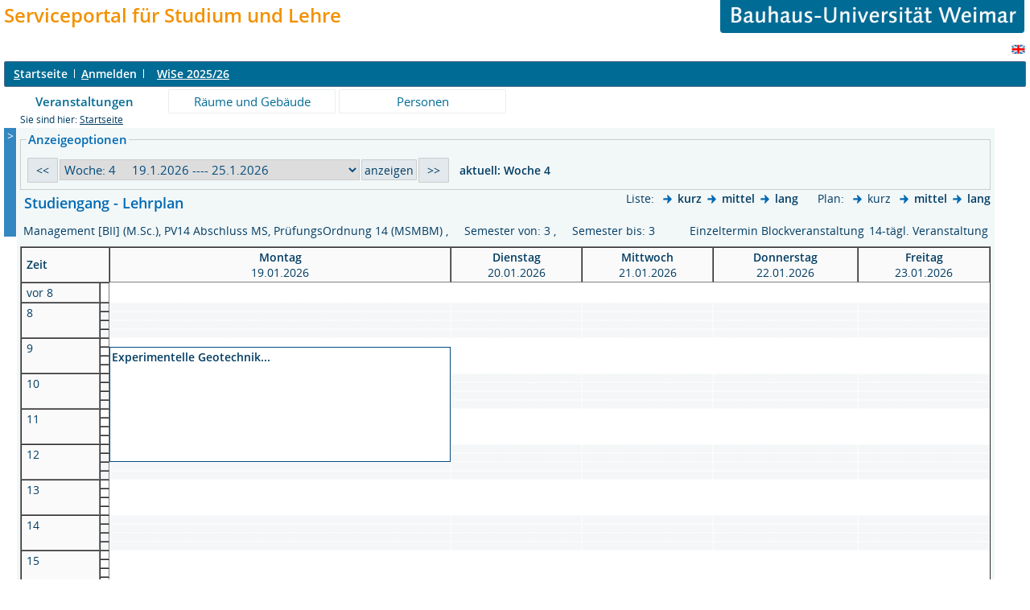

--- FILE ---
content_type: text/html;charset=UTF-8
request_url: https://bison.uni-weimar.de/qisserver/rds?state=wplan&act=stg&pool=stg&show=plan&P.vx=kurz&r_zuordabstgv.semvonint=3&r_zuordabstgv.sembisint=3&missing=allTerms&k_parallel.parallelid=&k_abstgv.abstgvnr=226&r_zuordabstgv.phaseid=
body_size: 74388
content:
<!DOCTYPE HTML PUBLIC "-//W3C//DTD HTML 4.01 Transitional//EN" "http://www.w3.org/TR/html4/loose.dtd"> 
    <html lang="de">
    	<head>
    	<!-- Generated by node "" in cluster "" using thread https-jsse-nio-8443-exec-2 -->
    	<title> 
    			    			  
    			    			
    			     			    			    			     			                    			 - Studiengangpläne
				Bauhaus-Universitaet Weimar     	</title>
		    	<link rel="stylesheet" type="text/css" href="/qisserver/pub/QISDesign_BUW.css">
    	    	    			    	    			
						
			
    			
											<link rel="icon" href="/HISinOne/images/logos/his_favicon.gif" type="image/gif">
					    	    	<link rel="top" href="https://bison.uni-weimar.de/qisserver/rds?state=user&amp;type=0&amp;topitem=" title="Top"> 
<link rel="stylesheet" type="text/css" media="print" href="/qisserver/pub/Print.css">
<meta http-equiv="content-type" content="text/html; charset=UTF-8">
<meta http-equiv="Cache-Control" content="private,must-revalidate,no-cache,no-store">
    	</head>
    	

    	<body>	
		    		
    			    			
    			<div id="wrapper">

				    				<div class="unsichtbar">


<a accesskey="1" href="#navi">Zur Seitennavigation oder mit Tastenkombination für den <span lang="en">accesskey</span>-Taste und Taste 1</a>&nbsp;<br>
<a accesskey="2" href="#lese">Zum Seiteninhalt oder mit Tastenkombination für den <span lang="en">accesskey</span> und Taste 2</a>&nbsp;

</div>
<div class="header_hisinone">
	                    <div class="logo">	
            	            	

<table border="0" width="100%" cellspacing="0" cellpadding="0">
<tr><td><font size=5><font color="#F39100"><div id='logo1'><b>Serviceportal f&uuml;r Studium und Lehre</b></div></font></font></td><td width="40%"><p align="right"><a href=http://www.uni-weimar.de/><img id="2" src="/QIS/images//buw_banner.gif" alt="" border="0" width="75%" height="30%"></a></td></tr>
</table>

                </div>
    					
		

<div class="services">
<ol>
	<li>
	 


   

	</li>
		<li>
</li>
</ol>
	
   
            <a href="https://bison.uni-weimar.de/qisserver/rds?state=user&amp;type=5&amp;language=en"><img SRC="/QIS/images/flag_en.svg" alt="Switch to english language" vspace="2" height="16" width="16" style="vertical-align:text-top;" border="0" lang="en" title="Switch to english language"></a>
                            
</div><div style="clear:both;"></div>
</div>



	
			

        <div class="divloginstatus">    				
    			   			


	<a href="https://bison.uni-weimar.de/qisserver/rds?state=user&amp;type=0&amp;topitem=&amp;breadCrumbSource=&amp;topitem=functions" title="Startseite" class="links3"><u>S</u>tartseite</a>
	<span>
		&nbsp;<img src="/QIS/images//his_strich.gif" width="1" height="11" alt="">&nbsp;
	</span>	
			<a href="https://bison.uni-weimar.de/qisserver/rds?state=wlogin&amp;login=in&amp;breadCrumbSource=" class="links3" accesskey="l"><u>A</u>nmelden</a>
		<span>
		&nbsp;<img src="/QIS/images//his_strich.gif" width="1" height="11" alt="">&nbsp;
	</span>	




    

&nbsp; 


<div style="float:right;margin-right:5px;">
	<logout active="y" style="" class="" maxtime="60" timeoutmessage="Ihre Session-Zeit ist abgelaufen. Bitte melden Sie sich wieder an um weiterzuarbeiten." 
		    class5min="" class10min="" minutetext_singular="Minute" minutetext_plural="Minuten" _showOnMin="10">
		<logouttext>Logout in <span class="boldMin" id="min">[min]</span> [minutetext]</logouttext>
	</logout>
</div> <b><a href="https://bison.uni-weimar.de/qisserver/rds?state=change&amp;type=6&amp;moduleParameter=semesterSelect&amp;nextdir=change&amp;next=SearchSelect.vm&amp;subdir=applications&amp;targettype=7&amp;targetstate=change&amp;getglobal=semester" id="choosesemester" title="Semester wählen ..."> <font color=white>WiSe 2025/26</font> </a>
</b>


 




    </div>
                        <div class="divlinks">
    	<a name="navi"></a>
    	
		
			<a href="https://bison.uni-weimar.de/qisserver/rds?state=user&amp;type=8&amp;topitem=lectures&amp;breadCrumbSource="
	 class="links2visited ">Veranstaltungen</a>
	&nbsp;&nbsp;&nbsp;&nbsp;

		
			<a href="https://bison.uni-weimar.de/qisserver/rds?state=user&amp;type=8&amp;topitem=facilities&amp;breadCrumbSource="
	 class="links2 ">Räume und Gebäude</a>
	&nbsp;&nbsp;&nbsp;&nbsp;

		
			<a href="https://bison.uni-weimar.de/qisserver/rds?state=user&amp;type=8&amp;topitem=members&amp;breadCrumbSource="
	 class="links2 ">Personen</a>
	&nbsp;&nbsp;&nbsp;&nbsp;
    </div>
			
	
										<div class="breadcrumb">
		Sie sind hier:	
			<a class='regular' href="https://bison.uni-weimar.de/qisserver/rds?state=user&amp;type=0&amp;topitem=">Startseite</a>
	
	</div>
    		 	    		 	    			<div class="divcontent">				
    			    			
    			    			    			
    			    			    			
    			    			    				    				    			    		   
                    			
    		       				<div id="min_navigation">
    					
    					    					    					    					    					        				<a href="https://bison.uni-weimar.de/qisserver/rds?state=user&amp;type=9&amp;menu_open=y" class="makromenueauf" title="Menü aufklappen">
                            <span class="makromenueauf" title="Menü aufklappen">&gt;</span>
                        </a>
    				</div> 
    		       				
    		           			        			    		       		   
    			<div class="content_max">			
        			        			        			        				


        			        			<a name="lese"></a>
        			    				
	
	    
    
	      

<table class="normal" width="100%" cellpadding="0" cellspacing="0">
		<tr>
			<td align="left" class="menu1_on" nowrap valign="top">
									
										<fieldset>
						<legend>Anzeigeoptionen</legend>
						<form class="form" style="display:table; float:left;" action="https://bison.uni-weimar.de/qisserver/rds?state=wplan&amp;act=stg&amp;pool=stg&amp;show=plan&amp;P.vx=kurz&amp;r_zuordabstgv.semvonint=3&amp;r_zuordabstgv.sembisint=3&amp;missing=allTerms&amp;k_parallel.parallelid=&amp;k_abstgv.abstgvnr=226&amp;r_zuordabstgv.phaseid=" method="post">
							
						
					<input type="submit" name="week_before" value="&lt;&lt;" class="kleinerButton" />
				<select name="week" class="kleinerButton">
		<optgroup label="globale Ansichten">
    		<option value="-2"  class="kleinFett">Semesteransicht </option>
    		<option value="-1"  class="kleinFett">Vorlesungszeitansicht</option>
    		<option value="-3"  class="kleinFett">Vorlesungsfreie Zeit</option>
			<option value="-4"  class="kleinFett">Semesterzeitansicht nur Block/Einzeltermine</option>
    		<option value="-20"  class="kleinFett">Semesteransicht ohne Block/Einzeltermine</option>
    		<option value="-10"  class="kleinFett">Vorlesungszeitansicht ohne Block/Einzeltermine</option>
    		<option value="-200"  class="kleinFett">Semesteransicht ohne vergangene Termine</option>
    		<option value="-100"  class="kleinFett">Vorlesungszeitansicht ohne vergangene Termine</option>
		</optgroup>
		
		<optgroup label="einzelne Wochen">
																																			
						
							<option value="40_2025"   class="vorlesungsfreiWochen" >Woche: 40 &nbsp;&nbsp;&nbsp;  29.9.2025 ---- 5.10.2025
				</option>
						
																																				
						
							<option value="41_2025"   class="vorlesungsfreiWochen" >Woche: 41 &nbsp;&nbsp;&nbsp;  6.10.2025 ---- 12.10.2025
				</option>
						
																																				
						
							<option value="42_2025"  >Woche: 42 &nbsp;&nbsp;&nbsp;  13.10.2025 ---- 19.10.2025
				</option>
						
																																				
						
							<option value="43_2025"  >Woche: 43 &nbsp;&nbsp;&nbsp;  20.10.2025 ---- 26.10.2025
				</option>
						
																																				
						
							<option value="44_2025"  >Woche: 44 &nbsp;&nbsp;&nbsp;  27.10.2025 ---- 2.11.2025
				</option>
						
																																				
						
							<option value="45_2025"  >Woche: 45 &nbsp;&nbsp;&nbsp;  3.11.2025 ---- 9.11.2025
				</option>
						
																																				
						
							<option value="46_2025"  >Woche: 46 &nbsp;&nbsp;&nbsp;  10.11.2025 ---- 16.11.2025
				</option>
						
																																				
						
							<option value="47_2025"  >Woche: 47 &nbsp;&nbsp;&nbsp;  17.11.2025 ---- 23.11.2025
				</option>
						
																																				
						
							<option value="48_2025"  >Woche: 48 &nbsp;&nbsp;&nbsp;  24.11.2025 ---- 30.11.2025
				</option>
						
																																				
						
							<option value="49_2025"  >Woche: 49 &nbsp;&nbsp;&nbsp;  1.12.2025 ---- 7.12.2025
				</option>
						
																																				
						
							<option value="50_2025"  >Woche: 50 &nbsp;&nbsp;&nbsp;  8.12.2025 ---- 14.12.2025
				</option>
						
																																				
						
							<option value="51_2025"  >Woche: 51 &nbsp;&nbsp;&nbsp;  15.12.2025 ---- 21.12.2025
				</option>
						
																																				
						
							<option value="52_2025"  >Woche: 52 &nbsp;&nbsp;&nbsp;  22.12.2025 ---- 28.12.2025
				</option>
						
																																				
						
							<option value="1_2026"  >Woche: 1 &nbsp;&nbsp;&nbsp;  29.12.2025 ---- 4.1.2026
				</option>
						
																																				
						
							<option value="2_2026"  >Woche: 2 &nbsp;&nbsp;&nbsp;  5.1.2026 ---- 11.1.2026
				</option>
						
																																				
						
							<option value="3_2026"  >Woche: 3 &nbsp;&nbsp;&nbsp;  12.1.2026 ---- 18.1.2026
				</option>
						
																																				
						
							<option value="4_2026"  selected  >Woche: 4 &nbsp;&nbsp;&nbsp;  19.1.2026 ---- 25.1.2026
				</option>
						
																																				
						
							<option value="5_2026"  >Woche: 5 &nbsp;&nbsp;&nbsp;  26.1.2026 ---- 1.2.2026
				</option>
						
																																				
						
							<option value="6_2026"  >Woche: 6 &nbsp;&nbsp;&nbsp;  2.2.2026 ---- 8.2.2026
				</option>
						
																																				
						
							<option value="7_2026"   class="vorlesungsfreiWochen" >Woche: 7 &nbsp;&nbsp;&nbsp;  9.2.2026 ---- 15.2.2026
				</option>
						
																																				
						
							<option value="8_2026"   class="vorlesungsfreiWochen" >Woche: 8 &nbsp;&nbsp;&nbsp;  16.2.2026 ---- 22.2.2026
				</option>
						
																																				
						
							<option value="9_2026"   class="vorlesungsfreiWochen" >Woche: 9 &nbsp;&nbsp;&nbsp;  23.2.2026 ---- 1.3.2026
				</option>
						
																																				
						
							<option value="10_2026"   class="vorlesungsfreiWochen" >Woche: 10 &nbsp;&nbsp;&nbsp;  2.3.2026 ---- 8.3.2026
				</option>
						
																																				
						
							<option value="11_2026"   class="vorlesungsfreiWochen" >Woche: 11 &nbsp;&nbsp;&nbsp;  9.3.2026 ---- 15.3.2026
				</option>
						
																																				
						
							<option value="12_2026"   class="vorlesungsfreiWochen" >Woche: 12 &nbsp;&nbsp;&nbsp;  16.3.2026 ---- 22.3.2026
				</option>
						
																																				
						
							<option value="13_2026"   class="vorlesungsfreiWochen" >Woche: 13 &nbsp;&nbsp;&nbsp;  23.3.2026 ---- 29.3.2026
				</option>
						
																																				
						
							<option value="14_2026"   class="vorlesungsfreiWochen" >Woche: 14 &nbsp;&nbsp;&nbsp;  30.3.2026 ---- 5.4.2026
				</option>
						
							</optgroup>
	</select>
	<input type="submit" class="kleinerButton" title="anzeigen" name="work" value="anzeigen">
								<input type="submit" name="week_after" value="&gt;&gt;" class="kleinerButton" />
										&nbsp;
								aktuell: <b>Woche 4</b>
		
		
					
    											</form>
																	</fieldset>
					
								
				
			</td>
		</tr>
</table>
	


	            <form class="form" action="https://bison.uni-weimar.de/qisserver/rds?state=wplan&amp;act=add&amp;show=plan" method="post">
          <input type="Hidden" name="par" value="old">

<input type="hidden" name="from" value="out">

<table width="100%" cellpadding="0" cellspacing="0" border="0">
<tr>
          	        	        	        	        	        	              	        	        	        	        	        	              	        	        	        	        	        	              	        	        	        	        	        	              	        	        	        	        	        	              	        	        	        	        	        	              	        																		        	        	        	        	              	        	        	        	        	        	              	        	        	        	        	        	              	        	        	        	        	        	              	        	        	        	        	        	              	        	        	        	        	        	              	        	        	        	        	        	              	        	        	        	        	        	              	        	        	        	        	        	              	        	        	        	        	        	              	        	        	        	        	        	              	        	        	        	        	        	              	        	        	        	        	        	              	        	        	        	        	        	              	        	        	        	        	        	              	        	        	        	        	        	              	        	        	        	        	        	              	        	        	        	        	        	              	        	        	        	        	        	              	        	        	        	        	        	              	        	        	        	        	        	              	        	        	        	        	        	              	        	        	        	        	        	              	        	        	        	        	        	              	        	        	        	        	        	              	        	        	        	        	        	              	        	        	        	        	        	              	        	        	        	        	        	              	        	        	        	        	        	              	        	        	        	        	        	              	        	        	        	        	        	              	        	        	        	        	        	              	        	        	        	        	        	              	        	        	        	        	        	              	        	        	        	        	        	              	        	        	        	        	        	              	        	        	        	        	        	              	        	        	        	        	        	              	        	        	        	        	        	              	        	        	        	        	        	              	        	        	        	        	        	              	        	        	        	        	        	              	        	        	        	        	        	              	        	        	        	        	        	        	  
<td class="menu2_off"><h1>
 &nbsp;Studiengang - Lehrplan&nbsp;
</h1>
	</td>


  <td class="menu2_off">&nbsp;</td>

<td class="menu2_off" align="right" valign="top">




		
<span class="klein">&nbsp;Liste:&nbsp;</span>
	<img src="/QIS/images//arrow_right_fat.svg" name="Image1" width="10" height="10" border="0" alt="">
		<a href="https://bison.uni-weimar.de/qisserver/rds?state=wplan&amp;r_zuordabstgv.semvonint=3&amp;r_zuordabstgv.sembisint=3&amp;missing=allTerms&amp;k_parallel.parallelid=&amp;k_abstgv.abstgvnr=226&amp;r_zuordabstgv.phaseid=&amp;week=4_2026&amp;act=stg&amp;pool=stg&amp;show=liste&amp;P.vx=kurz&amp;P.subc=plan" class="ver" title="zur Seitenansicht:kurz">kurz</a>
	
		
	<img src="/QIS/images//arrow_right_fat.svg" name="Image1" width="10" height="10" border="0" alt="">
		<a href="https://bison.uni-weimar.de/qisserver/rds?state=wplan&amp;r_zuordabstgv.semvonint=3&amp;r_zuordabstgv.sembisint=3&amp;missing=allTerms&amp;k_parallel.parallelid=&amp;k_abstgv.abstgvnr=226&amp;r_zuordabstgv.phaseid=&amp;week=4_2026&amp;act=stg&amp;pool=stg&amp;show=liste&amp;P.vx=mittel&amp;P.subc=plan" class="ver" title="zur Seitenansicht:mittel">mittel</a>
	
		
	<img src="/QIS/images//arrow_right_fat.svg" name="Image1" width="10" height="10" border="0" alt="">
		<a href="https://bison.uni-weimar.de/qisserver/rds?state=wplan&amp;r_zuordabstgv.semvonint=3&amp;r_zuordabstgv.sembisint=3&amp;missing=allTerms&amp;k_parallel.parallelid=&amp;k_abstgv.abstgvnr=226&amp;r_zuordabstgv.phaseid=&amp;week=4_2026&amp;act=stg&amp;pool=stg&amp;show=liste&amp;P.vx=lang&amp;P.subc=plan" class="ver" title="zur Seitenansicht:lang">lang</a>
	&nbsp;&nbsp;&nbsp;
<span class="klein">&nbsp;Plan:&nbsp;</span>
<img src="/QIS/images//arrow_right_fat.svg" name="Image1" width="10" height="10" border="0" alt="">	
<span class="klein" title="Aktive Seitenansicht:kurz">kurz</span>&nbsp;
<img src="/QIS/images//arrow_right_fat.svg" name="Image1" width="10" height="10" border="0" alt="">
<a href="https://bison.uni-weimar.de/qisserver/rds?state=wplan&amp;r_zuordabstgv.semvonint=3&amp;r_zuordabstgv.sembisint=3&amp;missing=allTerms&amp;k_parallel.parallelid=&amp;k_abstgv.abstgvnr=226&amp;r_zuordabstgv.phaseid=&amp;week=4_2026&amp;act=stg&amp;pool=stg&amp;show=plan&amp;P.vx=mittel&amp;fil=plu&amp;P.subc=plan" class="ver" title="zur Seitenansicht:mittel">mittel</a>
<img src="/QIS/images//arrow_right_fat.svg" name="Image1" width="10" height="10" border="0" alt="">
<a href="https://bison.uni-weimar.de/qisserver/rds?state=wplan&amp;r_zuordabstgv.semvonint=3&amp;r_zuordabstgv.sembisint=3&amp;missing=allTerms&amp;k_parallel.parallelid=&amp;k_abstgv.abstgvnr=226&amp;r_zuordabstgv.phaseid=&amp;week=4_2026&amp;act=stg&amp;pool=stg&amp;show=plan&amp;P.vx=lang&amp;fil=plu&amp;P.subc=plan" class="ver" title="zur Seitenansicht:lang">lang</a>



                </td>
</tr>
</table>
<table width="100%" cellpadding="0" cellspacing="0" border="0">
 <tr>
 <td>
 <h4>
								&nbsp;Management [BII] (M.Sc.), PV14 Abschluss MS, PrüfungsOrdnung 14 (MSMBM)
					,&nbsp;
				&nbsp;
							&nbsp;Semester von: 3
					,&nbsp;
				&nbsp;
							&nbsp;Semester bis: 3
				&nbsp;
		 </h4>
   </td>
<td>

 <td class="plan5" align="center">Einzeltermin</td>
 <td class="plan7" align="center">Blockveranstaltung</td>
 <td class="plan6" align="center">14-tägl. Veranstaltung</td>
   </tr>
</table>




  <table width="100%" border="1" cellpadding="2" cellspacing="0">
  <tr>
<td class="plan_rahmen" colspan="2">&nbsp;Zeit</td>
              <th class="plan_rahmen" scope="col" nowrap>Montag
             <div class="klein">19.01.2026</div>
                  </th>
                 <th class="plan_rahmen" scope="col" nowrap>Dienstag
             <div class="klein">20.01.2026</div>
                  </th>
                 <th class="plan_rahmen" scope="col" nowrap>Mittwoch
             <div class="klein">21.01.2026</div>
                  </th>
                 <th class="plan_rahmen" scope="col" nowrap>Donnerstag
             <div class="klein">22.01.2026</div>
                  </th>
                 <th class="plan_rahmen" scope="col" nowrap>Freitag
             <div class="klein">23.01.2026</div>
                  </th>
   </tr>
  
    
  
        	    	    	    <tr style="background-color:#FFFFFF">
                                        <td valign="top" scope="row" class="plan_rahmen" nowrap    >        
		  &nbsp;<span class="normal">vor 8</span></td>
                           	       		  <td width="0"></td>
   	    		
				
														
		                                    		   <td valign="top" class="plan1" nowrap    align="right" >		 	
           &nbsp;</td>
                           	    		
				
														
		                                    		   <td valign="top" class="plan1" nowrap    align="right" >		 	
           &nbsp;</td>
                           	    		
				
														
		                                    		   <td valign="top" class="plan1" nowrap    align="right" >		 	
           &nbsp;</td>
                           	    		
				
														
		                                    		   <td valign="top" class="plan1" nowrap    align="right" >		 	
           &nbsp;</td>
                           	    		
				
														
		                                    		   <td valign="top" class="plan1" nowrap    align="right" >		 	
           &nbsp;</td>
                      </tr>
      	    	    	    <tr style="background-color:#f4f6f7">
                                        <td valign="top" scope="row" class="plan_rahmen" nowrap  rowspan="4"   >        
		  &nbsp;<span class="normal">8</span></td>
                           	       		  <td width="0"></td>
   	    		
				
														
		                                    		   <td valign="top" class="plan1" nowrap    align="right" >		 	
           &nbsp;</td>
                           	    		
				
														
		                                    		   <td valign="top" class="plan1" nowrap    align="right" >		 	
           &nbsp;</td>
                           	    		
				
														
		                                    		   <td valign="top" class="plan1" nowrap    align="right" >		 	
           &nbsp;</td>
                           	    		
				
														
		                                    		   <td valign="top" class="plan1" nowrap    align="right" >		 	
           &nbsp;</td>
                           	    		
				
														
		                                    		   <td valign="top" class="plan1" nowrap    align="right" >		 	
           &nbsp;</td>
                      </tr>
          <tr style="background-color:#f4f6f7">
                                   	       		  <td width="0"></td>
   	    		
				
														
		                                    		   <td valign="top" class="plan1" nowrap    align="right" >		 	
           &nbsp;</td>
                           	    		
				
														
		                                    		   <td valign="top" class="plan1" nowrap    align="right" >		 	
           &nbsp;</td>
                           	    		
				
														
		                                    		   <td valign="top" class="plan1" nowrap    align="right" >		 	
           &nbsp;</td>
                           	    		
				
														
		                                    		   <td valign="top" class="plan1" nowrap    align="right" >		 	
           &nbsp;</td>
                           	    		
				
														
		                                    		   <td valign="top" class="plan1" nowrap    align="right" >		 	
           &nbsp;</td>
                      </tr>
          <tr style="background-color:#f4f6f7">
                                   	       		  <td width="0"></td>
   	    		
				
														
		                                    		   <td valign="top" class="plan1" nowrap    align="right" >		 	
           &nbsp;</td>
                           	    		
				
														
		                                    		   <td valign="top" class="plan1" nowrap    align="right" >		 	
           &nbsp;</td>
                           	    		
				
														
		                                    		   <td valign="top" class="plan1" nowrap    align="right" >		 	
           &nbsp;</td>
                           	    		
				
														
		                                    		   <td valign="top" class="plan1" nowrap    align="right" >		 	
           &nbsp;</td>
                           	    		
				
														
		                                    		   <td valign="top" class="plan1" nowrap    align="right" >		 	
           &nbsp;</td>
                      </tr>
          <tr style="background-color:#f4f6f7">
                                   	       		  <td width="0"></td>
   	    		
				
														
		                                    		   <td valign="top" class="plan1" nowrap    align="right" >		 	
           &nbsp;</td>
                           	    		
				
														
		                                    		   <td valign="top" class="plan1" nowrap    align="right" >		 	
           &nbsp;</td>
                           	    		
				
														
		                                    		   <td valign="top" class="plan1" nowrap    align="right" >		 	
           &nbsp;</td>
                           	    		
				
														
		                                    		   <td valign="top" class="plan1" nowrap    align="right" >		 	
           &nbsp;</td>
                           	    		
				
														
		                                    		   <td valign="top" class="plan1" nowrap    align="right" >		 	
           &nbsp;</td>
                      </tr>
      	    	    	    <tr style="background-color:#FFFFFF">
                                        <td valign="top" scope="row" class="plan_rahmen" nowrap  rowspan="4"   >        
		  &nbsp;<span class="normal">9</span></td>
                           	       		  <td width="0"></td>
   	    		
				
														
		                                    		   <td valign="top" class="plan1" nowrap    align="right" >		 	
           &nbsp;</td>
                           	    		
				
														
		                                    		   <td valign="top" class="plan1" nowrap    align="right" >		 	
           &nbsp;</td>
                           	    		
				
														
		                                    		   <td valign="top" class="plan1" nowrap    align="right" >		 	
           &nbsp;</td>
                           	    		
				
														
		                                    		   <td valign="top" class="plan1" nowrap    align="right" >		 	
           &nbsp;</td>
                           	    		
				
														
		                                    		   <td valign="top" class="plan1" nowrap    align="right" >		 	
           &nbsp;</td>
                      </tr>
          <tr style="background-color:#FFFFFF">
                                   	       		  <td width="0"></td>
   	    		
				
																										
																			
																			
		                                    <td valign="top" class="plan2"  rowspan="13">
        		<table width="100%" cellpadding="0" cellspacing="0" border="0">
		<tr>
			<td class="klein">
				      




								    
				        	        		        		<a href="https://bison.uni-weimar.de/qisserver/rds?state=verpublish&amp;status=init&amp;vmfile=no&amp;publishid=67442&amp;moduleCall=webInfo&amp;publishConfFile=webInfo&amp;publishSubDir=veranstaltung" hreflang="de" charset="ISO-8859-1" title="Experimentelle Geotechnik - Gründungsschäden und Sanierung" class="ver">
    				Experimentelle Geotechnik...
    			</a>
    		    					    					
				    		
				</td>
		</tr>
    </table>
		</td>
	               	    		
				
														
		                                    		   <td valign="top" class="plan1" nowrap    align="right" >		 	
           &nbsp;</td>
                           	    		
				
														
		                                    		   <td valign="top" class="plan1" nowrap    align="right" >		 	
           &nbsp;</td>
                           	    		
				
														
		                                    		   <td valign="top" class="plan1" nowrap    align="right" >		 	
           &nbsp;</td>
                           	    		
				
														
		                                    		   <td valign="top" class="plan1" nowrap    align="right" >		 	
           &nbsp;</td>
                      </tr>
          <tr style="background-color:#FFFFFF">
                                   	       		  <td width="0"></td>
   	    		
				
														
		                                         	    		
				
														
		                                    		   <td valign="top" class="plan1" nowrap    align="right" >		 	
           &nbsp;</td>
                           	    		
				
														
		                                    		   <td valign="top" class="plan1" nowrap    align="right" >		 	
           &nbsp;</td>
                           	    		
				
														
		                                    		   <td valign="top" class="plan1" nowrap    align="right" >		 	
           &nbsp;</td>
                           	    		
				
														
		                                    		   <td valign="top" class="plan1" nowrap    align="right" >		 	
           &nbsp;</td>
                      </tr>
          <tr style="background-color:#FFFFFF">
                                   	       		  <td width="0"></td>
   	    		
				
														
		                                         	    		
				
														
		                                    		   <td valign="top" class="plan1" nowrap    align="right" >		 	
           &nbsp;</td>
                           	    		
				
														
		                                    		   <td valign="top" class="plan1" nowrap    align="right" >		 	
           &nbsp;</td>
                           	    		
				
														
		                                    		   <td valign="top" class="plan1" nowrap    align="right" >		 	
           &nbsp;</td>
                           	    		
				
														
		                                    		   <td valign="top" class="plan1" nowrap    align="right" >		 	
           &nbsp;</td>
                      </tr>
      	    	    	    <tr style="background-color:#f4f6f7">
                                        <td valign="top" scope="row" class="plan_rahmen" nowrap  rowspan="4"   >        
		  &nbsp;<span class="normal">10</span></td>
                           	       		  <td width="0"></td>
   	    		
				
														
		                                         	    		
				
														
		                                    		   <td valign="top" class="plan1" nowrap    align="right" >		 	
           &nbsp;</td>
                           	    		
				
														
		                                    		   <td valign="top" class="plan1" nowrap    align="right" >		 	
           &nbsp;</td>
                           	    		
				
														
		                                    		   <td valign="top" class="plan1" nowrap    align="right" >		 	
           &nbsp;</td>
                           	    		
				
														
		                                    		   <td valign="top" class="plan1" nowrap    align="right" >		 	
           &nbsp;</td>
                      </tr>
          <tr style="background-color:#f4f6f7">
                                   	       		  <td width="0"></td>
   	    		
				
														
		                                         	    		
				
														
		                                    		   <td valign="top" class="plan1" nowrap    align="right" >		 	
           &nbsp;</td>
                           	    		
				
														
		                                    		   <td valign="top" class="plan1" nowrap    align="right" >		 	
           &nbsp;</td>
                           	    		
				
														
		                                    		   <td valign="top" class="plan1" nowrap    align="right" >		 	
           &nbsp;</td>
                           	    		
				
														
		                                    		   <td valign="top" class="plan1" nowrap    align="right" >		 	
           &nbsp;</td>
                      </tr>
          <tr style="background-color:#f4f6f7">
                                   	       		  <td width="0"></td>
   	    		
				
														
		                                         	    		
				
														
		                                    		   <td valign="top" class="plan1" nowrap    align="right" >		 	
           &nbsp;</td>
                           	    		
				
														
		                                    		   <td valign="top" class="plan1" nowrap    align="right" >		 	
           &nbsp;</td>
                           	    		
				
														
		                                    		   <td valign="top" class="plan1" nowrap    align="right" >		 	
           &nbsp;</td>
                           	    		
				
														
		                                    		   <td valign="top" class="plan1" nowrap    align="right" >		 	
           &nbsp;</td>
                      </tr>
          <tr style="background-color:#f4f6f7">
                                   	       		  <td width="0"></td>
   	    		
				
														
		                                         	    		
				
														
		                                    		   <td valign="top" class="plan1" nowrap    align="right" >		 	
           &nbsp;</td>
                           	    		
				
														
		                                    		   <td valign="top" class="plan1" nowrap    align="right" >		 	
           &nbsp;</td>
                           	    		
				
														
		                                    		   <td valign="top" class="plan1" nowrap    align="right" >		 	
           &nbsp;</td>
                           	    		
				
														
		                                    		   <td valign="top" class="plan1" nowrap    align="right" >		 	
           &nbsp;</td>
                      </tr>
      	    	    	    <tr style="background-color:#FFFFFF">
                                        <td valign="top" scope="row" class="plan_rahmen" nowrap  rowspan="4"   >        
		  &nbsp;<span class="normal">11</span></td>
                           	       		  <td width="0"></td>
   	    		
				
														
		                                         	    		
				
														
		                                    		   <td valign="top" class="plan1" nowrap    align="right" >		 	
           &nbsp;</td>
                           	    		
				
														
		                                    		   <td valign="top" class="plan1" nowrap    align="right" >		 	
           &nbsp;</td>
                           	    		
				
														
		                                    		   <td valign="top" class="plan1" nowrap    align="right" >		 	
           &nbsp;</td>
                           	    		
				
														
		                                    		   <td valign="top" class="plan1" nowrap    align="right" >		 	
           &nbsp;</td>
                      </tr>
          <tr style="background-color:#FFFFFF">
                                   	       		  <td width="0"></td>
   	    		
				
														
		                                         	    		
				
														
		                                    		   <td valign="top" class="plan1" nowrap    align="right" >		 	
           &nbsp;</td>
                           	    		
				
														
		                                    		   <td valign="top" class="plan1" nowrap    align="right" >		 	
           &nbsp;</td>
                           	    		
				
														
		                                    		   <td valign="top" class="plan1" nowrap    align="right" >		 	
           &nbsp;</td>
                           	    		
				
														
		                                    		   <td valign="top" class="plan1" nowrap    align="right" >		 	
           &nbsp;</td>
                      </tr>
          <tr style="background-color:#FFFFFF">
                                   	       		  <td width="0"></td>
   	    		
				
														
		                                         	    		
				
														
		                                    		   <td valign="top" class="plan1" nowrap    align="right" >		 	
           &nbsp;</td>
                           	    		
				
														
		                                    		   <td valign="top" class="plan1" nowrap    align="right" >		 	
           &nbsp;</td>
                           	    		
				
														
		                                    		   <td valign="top" class="plan1" nowrap    align="right" >		 	
           &nbsp;</td>
                           	    		
				
														
		                                    		   <td valign="top" class="plan1" nowrap    align="right" >		 	
           &nbsp;</td>
                      </tr>
          <tr style="background-color:#FFFFFF">
                                   	       		  <td width="0"></td>
   	    		
				
														
		                                         	    		
				
														
		                                    		   <td valign="top" class="plan1" nowrap    align="right" >		 	
           &nbsp;</td>
                           	    		
				
														
		                                    		   <td valign="top" class="plan1" nowrap    align="right" >		 	
           &nbsp;</td>
                           	    		
				
														
		                                    		   <td valign="top" class="plan1" nowrap    align="right" >		 	
           &nbsp;</td>
                           	    		
				
														
		                                    		   <td valign="top" class="plan1" nowrap    align="right" >		 	
           &nbsp;</td>
                      </tr>
      	    	    	    <tr style="background-color:#f4f6f7">
                                        <td valign="top" scope="row" class="plan_rahmen" nowrap  rowspan="4"   >        
		  &nbsp;<span class="normal">12</span></td>
                           	       		  <td width="0"></td>
   	    		
				
														
		                                         	    		
				
														
		                                    		   <td valign="top" class="plan1" nowrap    align="right" >		 	
           &nbsp;</td>
                           	    		
				
														
		                                    		   <td valign="top" class="plan1" nowrap    align="right" >		 	
           &nbsp;</td>
                           	    		
				
														
		                                    		   <td valign="top" class="plan1" nowrap    align="right" >		 	
           &nbsp;</td>
                           	    		
				
														
		                                    		   <td valign="top" class="plan1" nowrap    align="right" >		 	
           &nbsp;</td>
                      </tr>
          <tr style="background-color:#f4f6f7">
                                   	       		  <td width="0"></td>
   	    		
				
														
		                                         	    		
				
														
		                                    		   <td valign="top" class="plan1" nowrap    align="right" >		 	
           &nbsp;</td>
                           	    		
				
														
		                                    		   <td valign="top" class="plan1" nowrap    align="right" >		 	
           &nbsp;</td>
                           	    		
				
														
		                                    		   <td valign="top" class="plan1" nowrap    align="right" >		 	
           &nbsp;</td>
                           	    		
				
														
		                                    		   <td valign="top" class="plan1" nowrap    align="right" >		 	
           &nbsp;</td>
                      </tr>
          <tr style="background-color:#f4f6f7">
                                   	       		  <td width="0"></td>
   	    		
				
														
		                                    		   <td valign="top" class="plan1" nowrap    align="right" >		 	
           &nbsp;</td>
                           	    		
				
														
		                                    		   <td valign="top" class="plan1" nowrap    align="right" >		 	
           &nbsp;</td>
                           	    		
				
														
		                                    		   <td valign="top" class="plan1" nowrap    align="right" >		 	
           &nbsp;</td>
                           	    		
				
														
		                                    		   <td valign="top" class="plan1" nowrap    align="right" >		 	
           &nbsp;</td>
                           	    		
				
														
		                                    		   <td valign="top" class="plan1" nowrap    align="right" >		 	
           &nbsp;</td>
                      </tr>
          <tr style="background-color:#f4f6f7">
                                   	       		  <td width="0"></td>
   	    		
				
														
		                                    		   <td valign="top" class="plan1" nowrap    align="right" >		 	
           &nbsp;</td>
                           	    		
				
														
		                                    		   <td valign="top" class="plan1" nowrap    align="right" >		 	
           &nbsp;</td>
                           	    		
				
														
		                                    		   <td valign="top" class="plan1" nowrap    align="right" >		 	
           &nbsp;</td>
                           	    		
				
														
		                                    		   <td valign="top" class="plan1" nowrap    align="right" >		 	
           &nbsp;</td>
                           	    		
				
														
		                                    		   <td valign="top" class="plan1" nowrap    align="right" >		 	
           &nbsp;</td>
                      </tr>
      	    	    	    <tr style="background-color:#FFFFFF">
                                        <td valign="top" scope="row" class="plan_rahmen" nowrap  rowspan="4"   >        
		  &nbsp;<span class="normal">13</span></td>
                           	       		  <td width="0"></td>
   	    		
				
														
		                                    		   <td valign="top" class="plan1" nowrap    align="right" >		 	
           &nbsp;</td>
                           	    		
				
														
		                                    		   <td valign="top" class="plan1" nowrap    align="right" >		 	
           &nbsp;</td>
                           	    		
				
														
		                                    		   <td valign="top" class="plan1" nowrap    align="right" >		 	
           &nbsp;</td>
                           	    		
				
														
		                                    		   <td valign="top" class="plan1" nowrap    align="right" >		 	
           &nbsp;</td>
                           	    		
				
														
		                                    		   <td valign="top" class="plan1" nowrap    align="right" >		 	
           &nbsp;</td>
                      </tr>
          <tr style="background-color:#FFFFFF">
                                   	       		  <td width="0"></td>
   	    		
				
														
		                                    		   <td valign="top" class="plan1" nowrap    align="right" >		 	
           &nbsp;</td>
                           	    		
				
														
		                                    		   <td valign="top" class="plan1" nowrap    align="right" >		 	
           &nbsp;</td>
                           	    		
				
														
		                                    		   <td valign="top" class="plan1" nowrap    align="right" >		 	
           &nbsp;</td>
                           	    		
				
														
		                                    		   <td valign="top" class="plan1" nowrap    align="right" >		 	
           &nbsp;</td>
                           	    		
				
														
		                                    		   <td valign="top" class="plan1" nowrap    align="right" >		 	
           &nbsp;</td>
                      </tr>
          <tr style="background-color:#FFFFFF">
                                   	       		  <td width="0"></td>
   	    		
				
														
		                                    		   <td valign="top" class="plan1" nowrap    align="right" >		 	
           &nbsp;</td>
                           	    		
				
														
		                                    		   <td valign="top" class="plan1" nowrap    align="right" >		 	
           &nbsp;</td>
                           	    		
				
														
		                                    		   <td valign="top" class="plan1" nowrap    align="right" >		 	
           &nbsp;</td>
                           	    		
				
														
		                                    		   <td valign="top" class="plan1" nowrap    align="right" >		 	
           &nbsp;</td>
                           	    		
				
														
		                                    		   <td valign="top" class="plan1" nowrap    align="right" >		 	
           &nbsp;</td>
                      </tr>
          <tr style="background-color:#FFFFFF">
                                   	       		  <td width="0"></td>
   	    		
				
														
		                                    		   <td valign="top" class="plan1" nowrap    align="right" >		 	
           &nbsp;</td>
                           	    		
				
														
		                                    		   <td valign="top" class="plan1" nowrap    align="right" >		 	
           &nbsp;</td>
                           	    		
				
														
		                                    		   <td valign="top" class="plan1" nowrap    align="right" >		 	
           &nbsp;</td>
                           	    		
				
														
		                                    		   <td valign="top" class="plan1" nowrap    align="right" >		 	
           &nbsp;</td>
                           	    		
				
														
		                                    		   <td valign="top" class="plan1" nowrap    align="right" >		 	
           &nbsp;</td>
                      </tr>
      	    	    	    <tr style="background-color:#f4f6f7">
                                        <td valign="top" scope="row" class="plan_rahmen" nowrap  rowspan="4"   >        
		  &nbsp;<span class="normal">14</span></td>
                           	       		  <td width="0"></td>
   	    		
				
														
		                                    		   <td valign="top" class="plan1" nowrap    align="right" >		 	
           &nbsp;</td>
                           	    		
				
														
		                                    		   <td valign="top" class="plan1" nowrap    align="right" >		 	
           &nbsp;</td>
                           	    		
				
														
		                                    		   <td valign="top" class="plan1" nowrap    align="right" >		 	
           &nbsp;</td>
                           	    		
				
														
		                                    		   <td valign="top" class="plan1" nowrap    align="right" >		 	
           &nbsp;</td>
                           	    		
				
														
		                                    		   <td valign="top" class="plan1" nowrap    align="right" >		 	
           &nbsp;</td>
                      </tr>
          <tr style="background-color:#f4f6f7">
                                   	       		  <td width="0"></td>
   	    		
				
														
		                                    		   <td valign="top" class="plan1" nowrap    align="right" >		 	
           &nbsp;</td>
                           	    		
				
														
		                                    		   <td valign="top" class="plan1" nowrap    align="right" >		 	
           &nbsp;</td>
                           	    		
				
														
		                                    		   <td valign="top" class="plan1" nowrap    align="right" >		 	
           &nbsp;</td>
                           	    		
				
														
		                                    		   <td valign="top" class="plan1" nowrap    align="right" >		 	
           &nbsp;</td>
                           	    		
				
														
		                                    		   <td valign="top" class="plan1" nowrap    align="right" >		 	
           &nbsp;</td>
                      </tr>
          <tr style="background-color:#f4f6f7">
                                   	       		  <td width="0"></td>
   	    		
				
														
		                                    		   <td valign="top" class="plan1" nowrap    align="right" >		 	
           &nbsp;</td>
                           	    		
				
														
		                                    		   <td valign="top" class="plan1" nowrap    align="right" >		 	
           &nbsp;</td>
                           	    		
				
														
		                                    		   <td valign="top" class="plan1" nowrap    align="right" >		 	
           &nbsp;</td>
                           	    		
				
														
		                                    		   <td valign="top" class="plan1" nowrap    align="right" >		 	
           &nbsp;</td>
                           	    		
				
														
		                                    		   <td valign="top" class="plan1" nowrap    align="right" >		 	
           &nbsp;</td>
                      </tr>
          <tr style="background-color:#f4f6f7">
                                   	       		  <td width="0"></td>
   	    		
				
														
		                                    		   <td valign="top" class="plan1" nowrap    align="right" >		 	
           &nbsp;</td>
                           	    		
				
														
		                                    		   <td valign="top" class="plan1" nowrap    align="right" >		 	
           &nbsp;</td>
                           	    		
				
														
		                                    		   <td valign="top" class="plan1" nowrap    align="right" >		 	
           &nbsp;</td>
                           	    		
				
														
		                                    		   <td valign="top" class="plan1" nowrap    align="right" >		 	
           &nbsp;</td>
                           	    		
				
														
		                                    		   <td valign="top" class="plan1" nowrap    align="right" >		 	
           &nbsp;</td>
                      </tr>
      	    	    	    <tr style="background-color:#FFFFFF">
                                        <td valign="top" scope="row" class="plan_rahmen" nowrap  rowspan="4"   >        
		  &nbsp;<span class="normal">15</span></td>
                           	       		  <td width="0"></td>
   	    		
				
														
		                                    		   <td valign="top" class="plan1" nowrap    align="right" >		 	
           &nbsp;</td>
                           	    		
				
														
		                                    		   <td valign="top" class="plan1" nowrap    align="right" >		 	
           &nbsp;</td>
                           	    		
				
														
		                                    		   <td valign="top" class="plan1" nowrap    align="right" >		 	
           &nbsp;</td>
                           	    		
				
														
		                                    		   <td valign="top" class="plan1" nowrap    align="right" >		 	
           &nbsp;</td>
                           	    		
				
														
		                                    		   <td valign="top" class="plan1" nowrap    align="right" >		 	
           &nbsp;</td>
                      </tr>
          <tr style="background-color:#FFFFFF">
                                   	       		  <td width="0"></td>
   	    		
				
														
		                                    		   <td valign="top" class="plan1" nowrap    align="right" >		 	
           &nbsp;</td>
                           	    		
				
														
		                                    		   <td valign="top" class="plan1" nowrap    align="right" >		 	
           &nbsp;</td>
                           	    		
				
														
		                                    		   <td valign="top" class="plan1" nowrap    align="right" >		 	
           &nbsp;</td>
                           	    		
				
														
		                                    		   <td valign="top" class="plan1" nowrap    align="right" >		 	
           &nbsp;</td>
                           	    		
				
														
		                                    		   <td valign="top" class="plan1" nowrap    align="right" >		 	
           &nbsp;</td>
                      </tr>
          <tr style="background-color:#FFFFFF">
                                   	       		  <td width="0"></td>
   	    		
				
														
		                                    		   <td valign="top" class="plan1" nowrap    align="right" >		 	
           &nbsp;</td>
                           	    		
				
														
		                                    		   <td valign="top" class="plan1" nowrap    align="right" >		 	
           &nbsp;</td>
                           	    		
				
														
		                                    		   <td valign="top" class="plan1" nowrap    align="right" >		 	
           &nbsp;</td>
                           	    		
				
														
		                                    		   <td valign="top" class="plan1" nowrap    align="right" >		 	
           &nbsp;</td>
                           	    		
				
														
		                                    		   <td valign="top" class="plan1" nowrap    align="right" >		 	
           &nbsp;</td>
                      </tr>
          <tr style="background-color:#FFFFFF">
                                   	       		  <td width="0"></td>
   	    		
				
														
		                                    		   <td valign="top" class="plan1" nowrap    align="right" >		 	
           &nbsp;</td>
                           	    		
				
														
		                                    		   <td valign="top" class="plan1" nowrap    align="right" >		 	
           &nbsp;</td>
                           	    		
				
														
		                                    		   <td valign="top" class="plan1" nowrap    align="right" >		 	
           &nbsp;</td>
                           	    		
				
														
		                                    		   <td valign="top" class="plan1" nowrap    align="right" >		 	
           &nbsp;</td>
                           	    		
				
														
		                                    		   <td valign="top" class="plan1" nowrap    align="right" >		 	
           &nbsp;</td>
                      </tr>
      	    	    	    <tr style="background-color:#f4f6f7">
                                        <td valign="top" scope="row" class="plan_rahmen" nowrap  rowspan="4"   >        
		  &nbsp;<span class="normal">16</span></td>
                           	       		  <td width="0"></td>
   	    		
				
														
		                                    		   <td valign="top" class="plan1" nowrap    align="right" >		 	
           &nbsp;</td>
                           	    		
				
														
		                                    		   <td valign="top" class="plan1" nowrap    align="right" >		 	
           &nbsp;</td>
                           	    		
				
														
		                                    		   <td valign="top" class="plan1" nowrap    align="right" >		 	
           &nbsp;</td>
                           	    		
				
														
		                                    		   <td valign="top" class="plan1" nowrap    align="right" >		 	
           &nbsp;</td>
                           	    		
				
														
		                                    		   <td valign="top" class="plan1" nowrap    align="right" >		 	
           &nbsp;</td>
                      </tr>
          <tr style="background-color:#f4f6f7">
                                   	       		  <td width="0"></td>
   	    		
				
														
		                                    		   <td valign="top" class="plan1" nowrap    align="right" >		 	
           &nbsp;</td>
                           	    		
				
														
		                                    		   <td valign="top" class="plan1" nowrap    align="right" >		 	
           &nbsp;</td>
                           	    		
				
														
		                                    		   <td valign="top" class="plan1" nowrap    align="right" >		 	
           &nbsp;</td>
                           	    		
				
														
		                                    		   <td valign="top" class="plan1" nowrap    align="right" >		 	
           &nbsp;</td>
                           	    		
				
														
		                                    		   <td valign="top" class="plan1" nowrap    align="right" >		 	
           &nbsp;</td>
                      </tr>
          <tr style="background-color:#f4f6f7">
                                   	       		  <td width="0"></td>
   	    		
				
														
		                                    		   <td valign="top" class="plan1" nowrap    align="right" >		 	
           &nbsp;</td>
                           	    		
				
														
		                                    		   <td valign="top" class="plan1" nowrap    align="right" >		 	
           &nbsp;</td>
                           	    		
				
														
		                                    		   <td valign="top" class="plan1" nowrap    align="right" >		 	
           &nbsp;</td>
                           	    		
				
														
		                                    		   <td valign="top" class="plan1" nowrap    align="right" >		 	
           &nbsp;</td>
                           	    		
				
														
		                                    		   <td valign="top" class="plan1" nowrap    align="right" >		 	
           &nbsp;</td>
                      </tr>
          <tr style="background-color:#f4f6f7">
                                   	       		  <td width="0"></td>
   	    		
				
														
		                                    		   <td valign="top" class="plan1" nowrap    align="right" >		 	
           &nbsp;</td>
                           	    		
				
														
		                                    		   <td valign="top" class="plan1" nowrap    align="right" >		 	
           &nbsp;</td>
                           	    		
				
														
		                                    		   <td valign="top" class="plan1" nowrap    align="right" >		 	
           &nbsp;</td>
                           	    		
				
														
		                                    		   <td valign="top" class="plan1" nowrap    align="right" >		 	
           &nbsp;</td>
                           	    		
				
														
		                                    		   <td valign="top" class="plan1" nowrap    align="right" >		 	
           &nbsp;</td>
                      </tr>
      	    	    	    <tr style="background-color:#FFFFFF">
                                        <td valign="top" scope="row" class="plan_rahmen" nowrap  rowspan="4"   >        
		  &nbsp;<span class="normal">17</span></td>
                           	       		  <td width="0"></td>
   	    		
				
														
		                                    		   <td valign="top" class="plan1" nowrap    align="right" >		 	
           &nbsp;</td>
                           	    		
				
														
		                                    		   <td valign="top" class="plan1" nowrap    align="right" >		 	
           &nbsp;</td>
                           	    		
				
														
		                                    		   <td valign="top" class="plan1" nowrap    align="right" >		 	
           &nbsp;</td>
                           	    		
				
														
		                                    		   <td valign="top" class="plan1" nowrap    align="right" >		 	
           &nbsp;</td>
                           	    		
				
														
		                                    		   <td valign="top" class="plan1" nowrap    align="right" >		 	
           &nbsp;</td>
                      </tr>
          <tr style="background-color:#FFFFFF">
                                   	       		  <td width="0"></td>
   	    		
				
														
		                                    		   <td valign="top" class="plan1" nowrap    align="right" >		 	
           &nbsp;</td>
                           	    		
				
														
		                                    		   <td valign="top" class="plan1" nowrap    align="right" >		 	
           &nbsp;</td>
                           	    		
				
														
		                                    		   <td valign="top" class="plan1" nowrap    align="right" >		 	
           &nbsp;</td>
                           	    		
				
														
		                                    		   <td valign="top" class="plan1" nowrap    align="right" >		 	
           &nbsp;</td>
                           	    		
				
														
		                                    		   <td valign="top" class="plan1" nowrap    align="right" >		 	
           &nbsp;</td>
                      </tr>
          <tr style="background-color:#FFFFFF">
                                   	       		  <td width="0"></td>
   	    		
				
														
		                                    		   <td valign="top" class="plan1" nowrap    align="right" >		 	
           &nbsp;</td>
                           	    		
				
														
		                                    		   <td valign="top" class="plan1" nowrap    align="right" >		 	
           &nbsp;</td>
                           	    		
				
														
		                                    		   <td valign="top" class="plan1" nowrap    align="right" >		 	
           &nbsp;</td>
                           	    		
				
														
		                                    		   <td valign="top" class="plan1" nowrap    align="right" >		 	
           &nbsp;</td>
                           	    		
				
														
		                                    		   <td valign="top" class="plan1" nowrap    align="right" >		 	
           &nbsp;</td>
                      </tr>
          <tr style="background-color:#FFFFFF">
                                   	       		  <td width="0"></td>
   	    		
				
														
		                                    		   <td valign="top" class="plan1" nowrap    align="right" >		 	
           &nbsp;</td>
                           	    		
				
														
		                                    		   <td valign="top" class="plan1" nowrap    align="right" >		 	
           &nbsp;</td>
                           	    		
				
														
		                                    		   <td valign="top" class="plan1" nowrap    align="right" >		 	
           &nbsp;</td>
                           	    		
				
														
		                                    		   <td valign="top" class="plan1" nowrap    align="right" >		 	
           &nbsp;</td>
                           	    		
				
														
		                                    		   <td valign="top" class="plan1" nowrap    align="right" >		 	
           &nbsp;</td>
                      </tr>
      	    	    	    <tr style="background-color:#f4f6f7">
                                        <td valign="top" scope="row" class="plan_rahmen" nowrap  rowspan="4"   >        
		  &nbsp;<span class="normal">18</span></td>
                           	       		  <td width="0"></td>
   	    		
				
														
		                                    		   <td valign="top" class="plan1" nowrap    align="right" >		 	
           &nbsp;</td>
                           	    		
				
														
		                                    		   <td valign="top" class="plan1" nowrap    align="right" >		 	
           &nbsp;</td>
                           	    		
				
														
		                                    		   <td valign="top" class="plan1" nowrap    align="right" >		 	
           &nbsp;</td>
                           	    		
				
														
		                                    		   <td valign="top" class="plan1" nowrap    align="right" >		 	
           &nbsp;</td>
                           	    		
				
														
		                                    		   <td valign="top" class="plan1" nowrap    align="right" >		 	
           &nbsp;</td>
                      </tr>
          <tr style="background-color:#f4f6f7">
                                   	       		  <td width="0"></td>
   	    		
				
														
		                                    		   <td valign="top" class="plan1" nowrap    align="right" >		 	
           &nbsp;</td>
                           	    		
				
														
		                                    		   <td valign="top" class="plan1" nowrap    align="right" >		 	
           &nbsp;</td>
                           	    		
				
														
		                                    		   <td valign="top" class="plan1" nowrap    align="right" >		 	
           &nbsp;</td>
                           	    		
				
														
		                                    		   <td valign="top" class="plan1" nowrap    align="right" >		 	
           &nbsp;</td>
                           	    		
				
														
		                                    		   <td valign="top" class="plan1" nowrap    align="right" >		 	
           &nbsp;</td>
                      </tr>
          <tr style="background-color:#f4f6f7">
                                   	       		  <td width="0"></td>
   	    		
				
														
		                                    		   <td valign="top" class="plan1" nowrap    align="right" >		 	
           &nbsp;</td>
                           	    		
				
														
		                                    		   <td valign="top" class="plan1" nowrap    align="right" >		 	
           &nbsp;</td>
                           	    		
				
														
		                                    		   <td valign="top" class="plan1" nowrap    align="right" >		 	
           &nbsp;</td>
                           	    		
				
														
		                                    		   <td valign="top" class="plan1" nowrap    align="right" >		 	
           &nbsp;</td>
                           	    		
				
														
		                                    		   <td valign="top" class="plan1" nowrap    align="right" >		 	
           &nbsp;</td>
                      </tr>
          <tr style="background-color:#f4f6f7">
                                   	       		  <td width="0"></td>
   	    		
				
														
		                                    		   <td valign="top" class="plan1" nowrap    align="right" >		 	
           &nbsp;</td>
                           	    		
				
														
		                                    		   <td valign="top" class="plan1" nowrap    align="right" >		 	
           &nbsp;</td>
                           	    		
				
														
		                                    		   <td valign="top" class="plan1" nowrap    align="right" >		 	
           &nbsp;</td>
                           	    		
				
														
		                                    		   <td valign="top" class="plan1" nowrap    align="right" >		 	
           &nbsp;</td>
                           	    		
				
														
		                                    		   <td valign="top" class="plan1" nowrap    align="right" >		 	
           &nbsp;</td>
                      </tr>
      	    	    	    <tr style="background-color:#FFFFFF">
                                        <td valign="top" scope="row" class="plan_rahmen" nowrap  rowspan="4"   >        
		  &nbsp;<span class="normal">19</span></td>
                           	       		  <td width="0"></td>
   	    		
				
														
		                                    		   <td valign="top" class="plan1" nowrap    align="right" >		 	
           &nbsp;</td>
                           	    		
				
														
		                                    		   <td valign="top" class="plan1" nowrap    align="right" >		 	
           &nbsp;</td>
                           	    		
				
														
		                                    		   <td valign="top" class="plan1" nowrap    align="right" >		 	
           &nbsp;</td>
                           	    		
				
														
		                                    		   <td valign="top" class="plan1" nowrap    align="right" >		 	
           &nbsp;</td>
                           	    		
				
														
		                                    		   <td valign="top" class="plan1" nowrap    align="right" >		 	
           &nbsp;</td>
                      </tr>
          <tr style="background-color:#FFFFFF">
                                   	       		  <td width="0"></td>
   	    		
				
														
		                                    		   <td valign="top" class="plan1" nowrap    align="right" >		 	
           &nbsp;</td>
                           	    		
				
														
		                                    		   <td valign="top" class="plan1" nowrap    align="right" >		 	
           &nbsp;</td>
                           	    		
				
														
		                                    		   <td valign="top" class="plan1" nowrap    align="right" >		 	
           &nbsp;</td>
                           	    		
				
														
		                                    		   <td valign="top" class="plan1" nowrap    align="right" >		 	
           &nbsp;</td>
                           	    		
				
														
		                                    		   <td valign="top" class="plan1" nowrap    align="right" >		 	
           &nbsp;</td>
                      </tr>
          <tr style="background-color:#FFFFFF">
                                   	       		  <td width="0"></td>
   	    		
				
														
		                                    		   <td valign="top" class="plan1" nowrap    align="right" >		 	
           &nbsp;</td>
                           	    		
				
														
		                                    		   <td valign="top" class="plan1" nowrap    align="right" >		 	
           &nbsp;</td>
                           	    		
				
														
		                                    		   <td valign="top" class="plan1" nowrap    align="right" >		 	
           &nbsp;</td>
                           	    		
				
														
		                                    		   <td valign="top" class="plan1" nowrap    align="right" >		 	
           &nbsp;</td>
                           	    		
				
														
		                                    		   <td valign="top" class="plan1" nowrap    align="right" >		 	
           &nbsp;</td>
                      </tr>
          <tr style="background-color:#FFFFFF">
                                   	       		  <td width="0"></td>
   	    		
				
														
		                                    		   <td valign="top" class="plan1" nowrap    align="right" >		 	
           &nbsp;</td>
                           	    		
				
														
		                                    		   <td valign="top" class="plan1" nowrap    align="right" >		 	
           &nbsp;</td>
                           	    		
				
														
		                                    		   <td valign="top" class="plan1" nowrap    align="right" >		 	
           &nbsp;</td>
                           	    		
				
														
		                                    		   <td valign="top" class="plan1" nowrap    align="right" >		 	
           &nbsp;</td>
                           	    		
				
														
		                                    		   <td valign="top" class="plan1" nowrap    align="right" >		 	
           &nbsp;</td>
                      </tr>
      	    	    	    <tr style="background-color:#f4f6f7">
                                        <td valign="top" scope="row" class="plan_rahmen" nowrap  rowspan="4"   >        
		  &nbsp;<span class="normal">ab  20</span></td>
                           	       		  <td width="0"></td>
   	    		
				
														
		                                    		   <td valign="top" class="plan1" nowrap    align="right" >		 	
           &nbsp;</td>
                           	    		
				
														
		                                    		   <td valign="top" class="plan1" nowrap    align="right" >		 	
           &nbsp;</td>
                           	    		
				
														
		                                    		   <td valign="top" class="plan1" nowrap    align="right" >		 	
           &nbsp;</td>
                           	    		
				
														
		                                    		   <td valign="top" class="plan1" nowrap    align="right" >		 	
           &nbsp;</td>
                           	    		
				
														
		                                    		   <td valign="top" class="plan1" nowrap    align="right" >		 	
           &nbsp;</td>
                      </tr>
  </table>
	</form>
    				
    			</div>
    			<div style="clear: both;"></div>
    		</div>
    
    		    				<div style="padding-bottom: 7em;"></div>
	<hr style=color:#006B94;>
			
<table>
<tr>

<td  align="left"> <A HREF="https://www.uni-weimar.de/index.php?id=607" target="_blank"><IMG SRC="/QIS/images/bison.jpg" width=150 high=68 border=0 alt="BISON-Portal"></A> </td>

<td  width="100">
<td class="normal" width="100"> <a href="https://bison.uni-weimar.de/qisserver/rds?state=user&amp;type=0&amp;topitem=" title="Startseite"  class="divlinks">Startseite</a>&nbsp;&nbsp;
	<td class="normal" width="100"> <a href="# "  onClick="history.back(); return false;"  class="divlinks">Zur&uuml;ck</a>
	</td>
	<td width="180" class="normal"> <a href="https://bison.uni-weimar.de/qisserver/rds?state=template&amp;template=about" class="divlinks">Kontakt/Impressum</a> </td>
	<td width="160" class="normal"> <a href="https://bison.uni-weimar.de/qisserver/rds?state=template&amp;template=datenschutz" class="divlinks">Datenschutz</a> </td>

</tr>
</table>


    	</div>
    	</div>
    	    	<script type="text/javascript" src="/qisserver/javax.faces.resource/jquery/jquery.js.faces?ln=primefaces"></script>
    	<script type="text/javascript" src="/qisserver/pub/js/qis-00000001.js"></script>
    	<script type="text/javascript" src="/qisserver/pub/js/qrCode.js"></script>   	
    	
    	<script type="text/javascript" src="/qisserver/pub/js/lsfpageobserver_functions.js"></script>
    	<script type="text/javascript" src="/qisserver/pub/js/lsfpageobserver_language_init.js"></script>
    	<script type="text/javascript" src="/qisserver/pub/js/lsfpageobserver.js"></script>
    	
		<script src="/qisserver/pub//js/availability.js" type="text/javascript"></script>
    	    </body>
</html>


--- FILE ---
content_type: image/svg+xml
request_url: https://bison.uni-weimar.de/QIS/images/flag_en.svg
body_size: 2221
content:
<?xml version="1.0" encoding="utf-8"?>
<!-- Generator: Adobe Illustrator 21.0.0, SVG Export Plug-In . SVG Version: 6.00 Build 0)  -->
<svg version="1.1" id="Ebene_1" xmlns="http://www.w3.org/2000/svg" xmlns:xlink="http://www.w3.org/1999/xlink" x="0px" y="0px"
	 viewBox="0 0 64 64" style="enable-background:new 0 0 64 64;" xml:space="preserve">
<style type="text/css">
	.st0{fill:#006AB2;}
	.st1{fill:#FF0000;}
	.st2{fill:#FFFFFF;}
</style>
<g>
	<path class="st0" d="M2.2,13.8C2.1,14.2,2,14.6,2,15v9h14.8L2.2,13.8z"/>
	<polygon class="st0" points="7.2,52 25,52 25,39.6 	"/>
	<path class="st0" d="M62,24v-9c0-0.4-0.1-0.8-0.2-1.2L47.2,24H62z"/>
	<polygon class="st0" points="56.8,10 39,10 39,22.4 	"/>
	<polygon class="st0" points="25,10 7.2,10 25,22.4 	"/>
	<path class="st0" d="M61.8,48.2c0.1-0.4,0.2-0.8,0.2-1.2v-9H47.2L61.8,48.2z"/>
	<polygon class="st0" points="39,52 56.8,52 39,39.6 	"/>
	<path class="st0" d="M2,38v9c0,0.4,0.1,0.8,0.2,1.2L16.8,38H2z"/>
	<path class="st1" d="M21.5,38L3.7,50.7c0,0,0,0,0.1,0.1C4,51,4.3,51.2,4.5,51.3c0.3,0.2,0.7,0.3,1.1,0.5L24.9,38H21.5z"/>
	<path class="st1" d="M60.2,11.2c-0.2-0.2-0.5-0.4-0.8-0.6c-0.3-0.2-0.7-0.3-1.1-0.5L39.1,24h3.4L60.2,11.2
		C60.3,11.3,60.3,11.3,60.2,11.2z"/>
	<path class="st1" d="M45.3,38h-1.7H42h-0.1L60,51c0.1-0.1,0.2-0.1,0.2-0.2c0.2-0.2,0.4-0.3,0.5-0.5c0.2-0.3,0.4-0.5,0.6-0.8
		L45.3,38z"/>
	<path class="st1" d="M4,11c-0.1,0.1-0.2,0.1-0.2,0.2c-0.2,0.2-0.4,0.3-0.5,0.5C3,12,2.8,12.3,2.7,12.6l16,11.4h1.7H22h0.1L4,11z"/>
	<path class="st2" d="M2,36v2h14.8L2.2,48.2c0.2,1,0.8,1.8,1.5,2.5L21.5,38h3.4L5.6,51.8C6.1,51.9,6.5,52,7,52h0.2L25,39.6V52h2
		V38.2V36H2z"/>
	<path class="st2" d="M47.2,24l14.6-10.2c-0.2-1-0.8-1.8-1.5-2.5L42.5,24h-3.4l19.3-13.8C57.9,10.1,57.5,10,57,10h-0.2L39,22.4V10
		h-2v13.8V26h25v-2H47.2z"/>
	<path class="st2" d="M62,36c0,0-24,0-25,0v2.2V52h2V39.6L56.8,52H57c1.1,0,2.2-0.4,3-1L41.9,38H42h3.3l16,11.4
		c0.2-0.4,0.4-0.8,0.5-1.2L47.2,38H62V36z"/>
	<path class="st2" d="M25,10v12.4L7.2,10H7c-1.1,0-2.2,0.4-3,1l18.1,13H22h-3.3l-16-11.4c-0.2,0.4-0.4,0.8-0.5,1.2L16.8,24H2v2h22.9
		H27v-2.2V10H25z"/>
	<polygon class="st1" points="37,26 37,10 27,10 27,26 2,26 2,36 27,36 27,38.2 27,52 37,52 37,38.2 37,36 62,36 62,26 	"/>
</g>
</svg>
